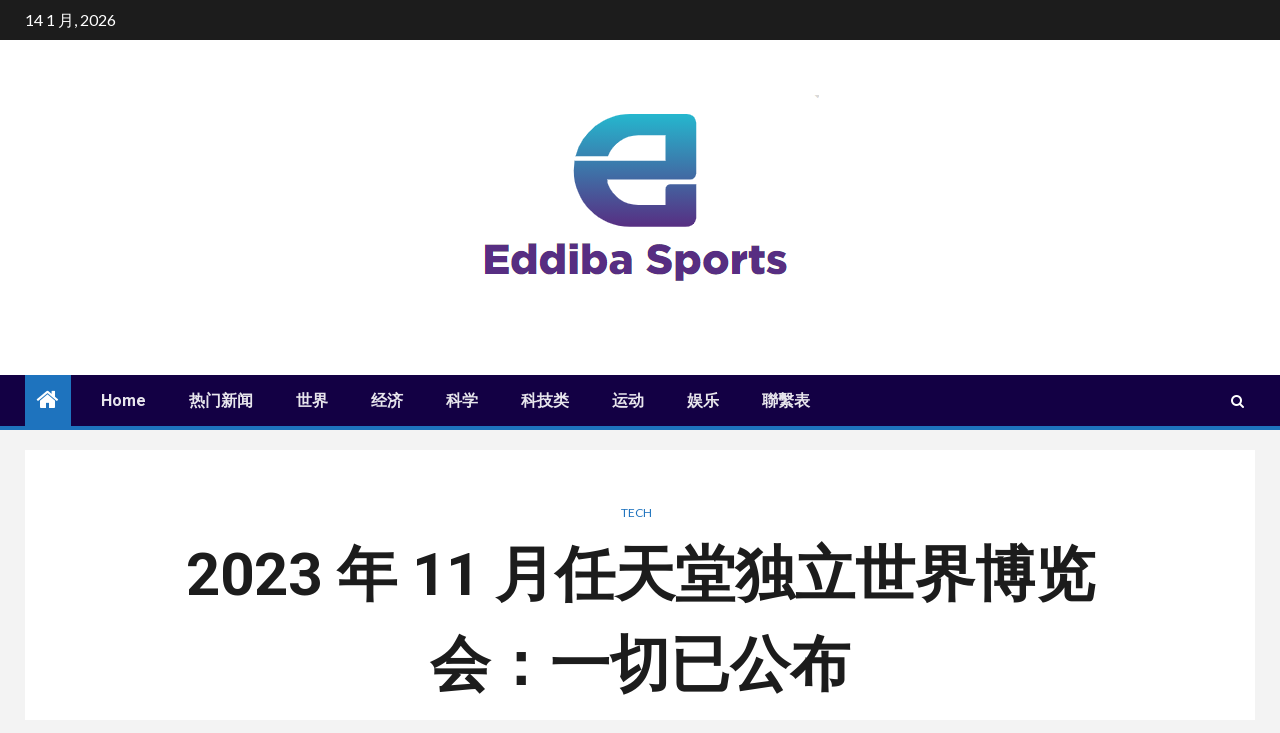

--- FILE ---
content_type: text/html; charset=utf-8
request_url: https://www.google.com/recaptcha/api2/aframe
body_size: 269
content:
<!DOCTYPE HTML><html><head><meta http-equiv="content-type" content="text/html; charset=UTF-8"></head><body><script nonce="pkWOfyHEbzfQk3Ot8Zy4Kw">/** Anti-fraud and anti-abuse applications only. See google.com/recaptcha */ try{var clients={'sodar':'https://pagead2.googlesyndication.com/pagead/sodar?'};window.addEventListener("message",function(a){try{if(a.source===window.parent){var b=JSON.parse(a.data);var c=clients[b['id']];if(c){var d=document.createElement('img');d.src=c+b['params']+'&rc='+(localStorage.getItem("rc::a")?sessionStorage.getItem("rc::b"):"");window.document.body.appendChild(d);sessionStorage.setItem("rc::e",parseInt(sessionStorage.getItem("rc::e")||0)+1);localStorage.setItem("rc::h",'1768419417005');}}}catch(b){}});window.parent.postMessage("_grecaptcha_ready", "*");}catch(b){}</script></body></html>